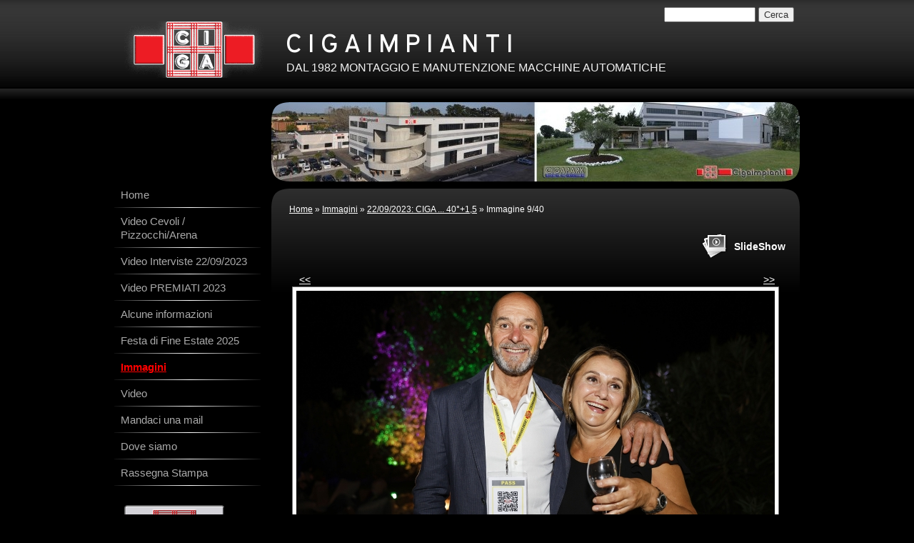

--- FILE ---
content_type: text/html
request_url: http://www.cigaimpianti.com/1/22_09_2023_ciga_40_1_5_5997213.html
body_size: 6616
content:
<!DOCTYPE html>
<html lang="it">
<head >
	<title>Immagine 9/40 | 22/09/2023: CIGA ... 40°+1,5</title>

	<meta charset="UTF-8" />
	
	
	<meta name="generator" content="Sitonline - http://www.sitonline.it" />
	<meta name="ROBOTS" content="ALL" />
	
	<meta content="(c)2025 C I G A I M P I A N T I  all rights reserved." name="dcterms.rights" />
			
	<link rel="icon" href="/favicon.ico" type="image/x-icon" />
<link rel="shortcut icon" href="/favicon.ico" type="image/x-icon" />

	<!--CSS START-->
	<link rel="stylesheet" href="/common/css/photogallery.css" media="all" />
<style type="text/css">	
	a:active, a:focus {		
		outline-color: invert;
		outline-style: none;
		outline-width: 0pt;	
	}	
	.kill {	
		display: none !important;	
	}	
	.small-red-box {	
		width: 49.9%;
		float: left;		
	}
	.red_box_frame {	
		margin-bottom: 20px;		
	}	
	.red_box .text {	
		padding-top: 5px;
		padding-bottom: 7px;		
	}	
	.red_box img, wide_image {	
		margin-top: 7px !important		
	}
	#headergraphic{
		z-index:0;
	}
</style>
<script type="text/javascript" src="/common/js/swfobject.js"></script> <style type='text/css'>
				.highslide-footer {display: none;}
				.highslide-header {display: none;}
		</style><style type='text/css'>
						.send_friend .highslide-html .highslide-html-content{
							height: 610px!important;
							margin: 0 auto;
							position:relative;
							width: 700px!important;
						}
						.send_friend .highslide-footer {
							display: none;
						}
						.send_friend .highslide-header {
							display: none;
						}
						.send_friend .highslide-body {
							height: 610px!important;
							margin: 0 auto;
							width: 700px!important;
						}
						.send_friend .highslide-body iframe{
							height: 600px!important;
						}
						.send_friend_closebutton {
							background: url("/common/js/highslide_last/graphics/close.png") repeat scroll 0 0 transparent;
							cursor: pointer;
							height: 30px;
							left: 15px;
							position: relative;
							top: -15px;
							width: 30px;
						}
						.send_friend .highslide-body iframe{
							width: 700px!important;
							height: 610px!important;
						}

						</style><script type="text/javascript" src="/common/js/mootools-core.js"></script><script type="text/javascript" src="/common/js/jquery.js"></script><script type="text/javascript">jQuery.noConflict();</script>
					<link rel="stylesheet" type="text/css" href="/common/js/highslide_last/highslide.css" />
					<!--[if lt IE 7]>
					<link rel="stylesheet" type="text/css" href="/common/js/highslide_last/highslide-ie6.css" />
					<![endif]-->
					<link rel="stylesheet" href="/common/css/online_slideshow.css" />
			
					<script type="text/javascript" src="/common/js/highslide_last/highslide-full.packed.js"></script>
					<script type="text/javascript" src="/common/js/online_slideshow.js"></script>
			<script type="text/javascript">
				hs.transitions = ['expand', 'crossfade'];
				hs.align = 'center';
				</script><script type="text/javascript">
						/*<![CDATA[*/
					 	hs.registerOverlay({
							html: '<div class="send_friend_closebutton" onclick="return hs.close(this);"></div>',
							position: 'top right',
							fade: 0, // fading the semi-transparent overlay looks bad in IE
							useOnHtml: true,
							offsetX: 5,
							offsetY: -4
						});
						hs.marginBottom = 5;
						hs.align = "center";
						hs.showCredits = false;
						hs.graphicsDir = '/common_solswv1/js/highslide_last/graphics/';
						hs.dimmingOpacity = 0.75;
						hs.wrapperClassName = 'borderless floating-caption';
						hs.dragHandler = null;
						hs.outlineType = 'rounded-white';
						hs.overflow = "hidden";
						/*]]>*/
					 </script>
<link href="/1/css/style.css" media="screen" rel="stylesheet" type="text/css">

					<link rel="stylesheet" type="text/css" href="/common/js/highslide_last/highslide.css" />
					<!--[if lt IE 7]>
					<link rel="stylesheet" type="text/css" href="/common/js/highslide_last/highslide-ie6.css" />
					<![endif]-->
					<link rel="stylesheet" href="/common/css/online_slideshow.css" />
			
					<script type="text/javascript" src="/common/js/highslide_last/highslide-full.packed.js"></script>
					<script type="text/javascript" src="/common/js/online_slideshow.js"></script>
			
<script type="text/javascript">
	// The gallery example on the front page
	var galleryOptions = {
		slideshowGroup: 'gallery',
		transitions: ['expand', 'crossfade'],
		autoplay: true
	}

	// Add the controlbar
	if (hs.addSlideshow)
		hs.addSlideshow({
			slideshowGroup: 'gallery',
			interval: 3500,
			repeat: true,
			useControls: true,

			overlayOptions: {
				opacity: 1,
				fade: 0,
				position: 'bottom center',
				hideOnMouseOut: true,
				offsetY: 44
			},
			thumbstrip: {
				position: 'bottom center',
				mode: 'horizontal',
				relativeTo: 'viewport',
				marginBottom: 0
			}
		});
</script>

	<!--CSS END-->

<!--[if lt IE 9]>
	<script type="text/javascript" src="https://html5shiv.googlecode.com/svn/trunk/html5.js"></script>
	<![endif]-->

	<style type="text/css">
		#main_menu li.immagini  a {font-weight: bold;}
		#sub_menu li.immagini  a {font-weight: bold;}
	</style>

<link href="/common/css/style_print.css" media="print" rel="stylesheet" type="text/css" />
		<script type="text/javascript">
		/* <![CDATA[ */
			function dirottatore(a,b){
				if(/android.+mobile|avantgo|bada\/|blackberry|blazer|compal|elaine|fennec|hiptop|iemobile|ip(hone|od)|iris|kindle|lge |maemo|midp|mmp|opera m(ob|in)i|palm( os)?|phone|p(ixi|re)\/|plucker|pocket|psp|symbian|treo|up\.(browser|link)|vodafone|wap|windows (ce|phone)|xda|xiino/i.test(a)||/1207|6310|6590|3gso|4thp|50[1-6]i|770s|802s|a wa|abac|ac(er|oo|s\-)|ai(ko|rn)|al(av|ca|co)|amoi|an(ex|ny|yw)|aptu|ar(ch|go)|as(te|us)|attw|au(di|\-m|r |s )|avan|be(ck|ll|nq)|bi(lb|rd)|bl(ac|az)|br(e|v)w|bumb|bw\-(n|u)|c55\/|capi|ccwa|cdm\-|cell|chtm|cldc|cmd\-|co(mp|nd)|craw|da(it|ll|ng)|dbte|dc\-s|devi|dica|dmob|do(c|p)o|ds(12|\-d)|el(49|ai)|em(l2|ul)|er(ic|k0)|esl8|ez([4-7]0|os|wa|ze)|fetc|fly(\-|_)|g1 u|g560|gene|gf\-5|g\-mo|go(\.w|od)|gr(ad|un)|haie|hcit|hd\-(m|p|t)|hei\-|hi(pt|ta)|hp( i|ip)|hs\-c|ht(c(\-| |_|a|g|p|s|t)|tp)|hu(aw|tc)|i\-(20|go|ma)|i230|iac( |\-|\/)|ibro|idea|ig01|ikom|im1k|inno|ipaq|iris|ja(t|v)a|jbro|jemu|jigs|kddi|keji|kgt( |\/)|klon|kpt |kwc\-|kyo(c|k)|le(no|xi)|lg( g|\/(k|l|u)|50|54|e\-|e\/|\-[a-w])|libw|lynx|m1\-w|m3ga|m50\/|ma(te|ui|xo)|mc(01|21|ca)|m\-cr|me(di|rc|ri)|mi(o8|oa|ts)|mmef|mo(01|02|bi|de|do|t(\-| |o|v)|zz)|mt(50|p1|v )|mwbp|mywa|n10[0-2]|n20[2-3]|n30(0|2)|n50(0|2|5)|n7(0(0|1)|10)|ne((c|m)\-|on|tf|wf|wg|wt)|nok(6|i)|nzph|o2im|op(ti|wv)|oran|owg1|p800|pan(a|d|t)|pdxg|pg(13|\-([1-8]|c))|phil|pire|pl(ay|uc)|pn\-2|po(ck|rt|se)|prox|psio|pt\-g|qa\-a|qc(07|12|21|32|60|\-[2-7]|i\-)|qtek|r380|r600|raks|rim9|ro(ve|zo)|s55\/|sa(ge|ma|mm|ms|ny|va)|sc(01|h\-|oo|p\-)|sdk\/|se(c(\-|0|1)|47|mc|nd|ri)|sgh\-|shar|sie(\-|m)|sk\-0|sl(45|id)|sm(al|ar|b3|it|t5)|so(ft|ny)|sp(01|h\-|v\-|v )|sy(01|mb)|t2(18|50)|t6(00|10|18)|ta(gt|lk)|tcl\-|tdg\-|tel(i|m)|tim\-|t\-mo|to(pl|sh)|ts(70|m\-|m3|m5)|tx\-9|up(\.b|g1|si)|utst|v400|v750|veri|vi(rg|te)|vk(40|5[0-3]|\-v)|vm40|voda|vulc|vx(52|53|60|61|70|80|81|83|85|98)|w3c(\-| )|webc|whit|wi(g |nc|nw)|wmlb|wonu|x700|xda(\-|2|g)|yas\-|your|zeto|zte\-/i.test(a.substr(0,4)))
				{
					if(Cookie.read("sol_mobi") == null || Cookie.read("sol_mobi") == 0)
						window.location=b;
				}else{
					if(Cookie.read("sol_mobi")!= null && Cookie.read("sol_mobi") == 1)
						window.location=b;
				}
			}
			dirottatore(navigator.userAgent||navigator.vendor||window.opera,"http://m.cigaimpianti.com/1/22_09_2023_ciga_40_1_5_5997213.html" + window.location.search + window.location.hash);
			/*]]>*/
		</script></head>
<body id="photogallery_page" class="immagini xsmall_header">

<!--CONTAINER START: it contains all the contents of the page-->
	<div id="container">
		<div class="container-deco01">
			<div class="container-deco02">
				<div class="container-deco03">
<!--HEADER START: it contains the header content of the page, header image, title, description, logo, search, language flags, mp3 player, etc...-->
                <div id="header_search">
                    <!--SEARCH START-->
                    <div id="search">
                        <form action="/search" method="post" name="search">
	<input type="hidden" name="id_lingua" value="1" />
	<input type="hidden" name="search" value="1" />
	<input type="hidden" name="op" value="1" />
	<input type="text" id="searchstyle" name="search_value" value="" />
	<input class="submitstyle" type="submit" value="Cerca" />
</form>
                    </div>
                    <!--SEARCH END-->
                </div>
                                        
					<div id="header">
						<div class="header-deco01">
		  					<div class="header-deco02">
								<div class="header-deco03">

									<div id="headergraphic">
										
										<div class="headerflash-deco01"></div>
<div class="headerflash-deco02"></div>
<div class="headerflash-deco03"></div>
<div class="headerflash-deco04"></div>
									</div>

									<div id="headerobjects">

								<!--LOGO and TITLE START-->
								<div class="logo_title_container">
									<div class="logo_title_container-deco01">

										<!--LOGO START-->
										<div id="logo" class="">
											<!-- LOGO -->
<a href="/" 
			style="text-decoration: none;
			display: block;
			background: transparent url('/1/images/0_5339815_723162.png') no-repeat !important;
			background: none;
			filter: progid:DXImageTransform.Microsoft.AlphaImageLoader(enabled=true, sizingMethod='image', src='/1/images/0_5339815_723162.png');
			width: 213px;
			height: 79px;"
			 title="C I G A I M P I A N T I"></a>
<!-- FINE LOGO -->							
										</div>
										<!--LOGO END-->

										<!--TITLE-SLOGAN START-->
										<div id="header-title">
											<div style="margin: 2px 0 0 3px; width: 560px; float: left; height: 50px; position: relative;">
	<a style="display: block; position: absolute; height: 50px; width: 100%; z-index: 30;" target="_top" href="/" title="C I G A I M P I A N T I"><span class="kill">C I G A I M P I A N T I</span></a>
	<h1 style="padding:15px 0 0 5px; position: absolute; height: 50px; width: 100%; z-index: 20;" class=" kill">C I G A I M P I A N T I</h1>
	<span style="display: block; position: absolute; height: 50px; width: 100%; z-index: 10; overflow: hidden; background: transparent url(/images/graphic_title_1.png) no-repeat !important;background: none;filter: progid:DXImageTransform.Microsoft.AlphaImageLoader(enabled=true, sizingMethod='image', src='/images/graphic_title_1.png');"></span>
</div>
<div style="clear: both;"></div>
											<h2>DAL 1982 MONTAGGIO E MANUTENZIONE MACCHINE AUTOMATICHE
</h2>
										</div>
										<!--TITLE-SLOGAN END-->

										<div class="clear"></div>
									</div>
								</div>
								<!--LOGO and TITLE END-->

      <!--LANG START-->
      
      <!--LANG END-->
										
										<div class="clear"></div>									
									</div>

								</div>
							</div>
						</div>
					</div>
<!--HEADER END -->

<!--CONTENT BOX START: it contains the main content of the page -->
	<div id="content_box">
		<div class="content_box-deco01">
			<div class="content_box-deco02">
				<div class="content_box-deco03">		 

<!--CENTER START: it contains the main content of the page -->
					<div id="center">
						<div class="center-deco01">
				  			<div class="center-deco02">
								<div class="center-deco03">

									<!--BOX_UNIVERSAL START-->
									<script>
window['solPageSettings'] = {
	id : '7', // photogallery e iframe
	hs_href: '',
	hs_width: '',
	hs_height: '',
	hs_aligh: ''
}
</script>
<div id="photogallery">
	<div id="path"><a href="/">Home</a> &raquo; <a href="immagini_4371987.html">Immagini</a> &raquo; <a href="22_09_2023_ciga_40_1_5_immagini_222299.html">22/09/2023: CIGA ... 40°+1,5</a> &raquo; Immagine 9/40</div>
	<div style="float: left;"><h1 class="pagename"></h1></div>
	<div style="clear: both;"></div>

	
				<div><a class="highslide kill" href="images/900900_0_5997210_723162.jpg" onclick="return hs.expand(this, galleryOptions)"><img alt="" src="images/125125_0_5997210_723162.jpg" /></a><a class="highslide kill" href="images/900900_0_5997212_723162.jpg" onclick="return hs.expand(this, galleryOptions)"><img alt="" src="images/125125_0_5997212_723162.jpg" /></a><a class="highslide kill" href="images/900900_0_5997205_723162.jpg" onclick="return hs.expand(this, galleryOptions)"><img alt="" src="images/125125_0_5997205_723162.jpg" /></a><a class="highslide kill" href="images/900900_0_5997206_723162.jpg" onclick="return hs.expand(this, galleryOptions)"><img alt="" src="images/125125_0_5997206_723162.jpg" /></a><a class="highslide kill" href="images/900900_0_5997207_723162.jpg" onclick="return hs.expand(this, galleryOptions)"><img alt="" src="images/125125_0_5997207_723162.jpg" /></a><a class="highslide kill" href="images/900900_0_5997208_723162.jpg" onclick="return hs.expand(this, galleryOptions)"><img alt="" src="images/125125_0_5997208_723162.jpg" /></a><a class="highslide kill" href="images/900900_0_5997209_723162.jpg" onclick="return hs.expand(this, galleryOptions)"><img alt="" src="images/125125_0_5997209_723162.jpg" /></a><a class="highslide kill" href="images/900900_0_5997211_723162.jpg" onclick="return hs.expand(this, galleryOptions)"><img alt="" src="images/125125_0_5997211_723162.jpg" /></a><a name="slideshow" style="float: right; margin: 3px 0 0 10px;" class="highslide button-slideshow" href="images/900900_0_5997213_723162.jpg" onclick="return hs.expand(this, galleryOptions)"><img alt="" src="images/125125_0_5997213_723162.jpg" /><i></i><span style="display: none;">SlideShow</span></a><a class="highslide kill" href="images/900900_0_5997214_723162.jpg" onclick="return hs.expand(this, galleryOptions)"><img alt="" src="images/125125_0_5997214_723162.jpg" /></a><a class="highslide kill" href="images/900900_0_5997215_723162.jpg" onclick="return hs.expand(this, galleryOptions)"><img alt="" src="images/125125_0_5997215_723162.jpg" /></a><a class="highslide kill" href="images/900900_0_5997216_723162.jpg" onclick="return hs.expand(this, galleryOptions)"><img alt="" src="images/125125_0_5997216_723162.jpg" /></a><a class="highslide kill" href="images/900900_0_5997217_723162.jpg" onclick="return hs.expand(this, galleryOptions)"><img alt="" src="images/125125_0_5997217_723162.jpg" /></a><a class="highslide kill" href="images/900900_0_5997219_723162.jpg" onclick="return hs.expand(this, galleryOptions)"><img alt="" src="images/125125_0_5997219_723162.jpg" /></a><a class="highslide kill" href="images/900900_0_5997218_723162.jpg" onclick="return hs.expand(this, galleryOptions)"><img alt="" src="images/125125_0_5997218_723162.jpg" /></a><a class="highslide kill" href="images/900900_0_5997220_723162.jpg" onclick="return hs.expand(this, galleryOptions)"><img alt="" src="images/125125_0_5997220_723162.jpg" /></a><a class="highslide kill" href="images/900900_0_5997221_723162.jpg" onclick="return hs.expand(this, galleryOptions)"><img alt="" src="images/125125_0_5997221_723162.jpg" /></a><a class="highslide kill" href="images/900900_0_5997222_723162.jpg" onclick="return hs.expand(this, galleryOptions)"><img alt="" src="images/125125_0_5997222_723162.jpg" /></a><a class="highslide kill" href="images/900900_0_5997223_723162.jpg" onclick="return hs.expand(this, galleryOptions)"><img alt="" src="images/125125_0_5997223_723162.jpg" /></a><a class="highslide kill" href="images/900900_0_5997224_723162.jpg" onclick="return hs.expand(this, galleryOptions)"><img alt="" src="images/125125_0_5997224_723162.jpg" /></a><a class="highslide kill" href="images/900900_0_5997225_723162.jpg" onclick="return hs.expand(this, galleryOptions)"><img alt="" src="images/125125_0_5997225_723162.jpg" /></a><a class="highslide kill" href="images/900900_0_5997226_723162.jpg" onclick="return hs.expand(this, galleryOptions)"><img alt="" src="images/125125_0_5997226_723162.jpg" /></a><a class="highslide kill" href="images/900900_0_5997227_723162.jpg" onclick="return hs.expand(this, galleryOptions)"><img alt="" src="images/125125_0_5997227_723162.jpg" /></a><a class="highslide kill" href="images/900900_0_5997228_723162.jpg" onclick="return hs.expand(this, galleryOptions)"><img alt="" src="images/125125_0_5997228_723162.jpg" /></a><a class="highslide kill" href="images/900900_0_5997229_723162.jpg" onclick="return hs.expand(this, galleryOptions)"><img alt="" src="images/125125_0_5997229_723162.jpg" /></a><a class="highslide kill" href="images/900900_0_5997230_723162.jpg" onclick="return hs.expand(this, galleryOptions)"><img alt="" src="images/125125_0_5997230_723162.jpg" /></a><a class="highslide kill" href="images/900900_0_5997231_723162.jpg" onclick="return hs.expand(this, galleryOptions)"><img alt="" src="images/125125_0_5997231_723162.jpg" /></a><a class="highslide kill" href="images/900900_0_5997232_723162.jpg" onclick="return hs.expand(this, galleryOptions)"><img alt="" src="images/125125_0_5997232_723162.jpg" /></a><a class="highslide kill" href="images/900900_0_5997233_723162.jpg" onclick="return hs.expand(this, galleryOptions)"><img alt="" src="images/125125_0_5997233_723162.jpg" /></a><a class="highslide kill" href="images/900900_0_5997234_723162.jpg" onclick="return hs.expand(this, galleryOptions)"><img alt="" src="images/125125_0_5997234_723162.jpg" /></a><a class="highslide kill" href="images/900900_0_5997235_723162.jpg" onclick="return hs.expand(this, galleryOptions)"><img alt="" src="images/125125_0_5997235_723162.jpg" /></a><a class="highslide kill" href="images/900900_0_5997236_723162.jpg" onclick="return hs.expand(this, galleryOptions)"><img alt="" src="images/125125_0_5997236_723162.jpg" /></a><a class="highslide kill" href="images/900900_0_5997237_723162.jpg" onclick="return hs.expand(this, galleryOptions)"><img alt="" src="images/125125_0_5997237_723162.jpg" /></a><a class="highslide kill" href="images/900900_0_5997238_723162.jpg" onclick="return hs.expand(this, galleryOptions)"><img alt="" src="images/125125_0_5997238_723162.jpg" /></a><a class="highslide kill" href="images/900900_0_5997239_723162.jpg" onclick="return hs.expand(this, galleryOptions)"><img alt="" src="images/125125_0_5997239_723162.jpg" /></a><a class="highslide kill" href="images/900900_0_5997240_723162.jpg" onclick="return hs.expand(this, galleryOptions)"><img alt="" src="images/125125_0_5997240_723162.jpg" /></a><a class="highslide kill" href="images/900900_0_5997241_723162.jpg" onclick="return hs.expand(this, galleryOptions)"><img alt="" src="images/125125_0_5997241_723162.jpg" /></a><a class="highslide kill" href="images/900900_0_5997242_723162.jpg" onclick="return hs.expand(this, galleryOptions)"><img alt="" src="images/125125_0_5997242_723162.jpg" /></a><a class="highslide kill" href="images/900900_0_5997243_723162.jpg" onclick="return hs.expand(this, galleryOptions)"><img alt="" src="images/125125_0_5997243_723162.jpg" /></a><a class="highslide kill" href="images/900900_0_5997244_723162.jpg" onclick="return hs.expand(this, galleryOptions)"><img alt="" src="images/125125_0_5997244_723162.jpg" /></a><div style="clear: both;"></div>
				</div>
			
	
	<div id="dinamic_red_box_container">
		<div  id="dinamic_red_box_container-deco01">
			
			<div class="red_box"><ul id="navigation" style="width: 670px; margin-left:auto!important; margin-right:auto!important; padding-left:0!important; padding-right:0!important;">
				<li class="left"><a href="22_09_2023_ciga_40_1_5_5997211.html#slideshow" class="show_prev prev_page_int"><span class="nav_arrow">&lt;&lt;</span></a></li>
				<li class="right"><a href="22_09_2023_ciga_40_1_5_5997214.html#slideshow" class="show_next next_page_int"><span class="nav_arrow">&gt;&gt;</span></a></li>
			</ul>
			<br style="clear: both;" /><div id="singol-img" style="text-align: center !important;"><span><b>9/40</b></span><img alt="" style="margin-left:auto!important; margin-right:auto!important;" src="images/670_0_5997213_723162.jpg" /></div><div class="text"></div><div id="nav_photogallery-bottom" style="width: 670px;"><a href="22_09_2023_ciga_40_1_5_5997211.html#slideshow" style="float: left; padding:0;" class="show_prev"><span class="wide_image"></span><b class="wide_image"></b><img style="margin:0!important" alt="" src="images/c64_0_5997211_723162.jpg" /></a><a href="22_09_2023_ciga_40_1_5_5997214.html#slideshow" style="float: right; padding:0; margin:0px;" class="show_next"><span class="wide_image"></span><b class="wide_image"></b><img alt="" style="margin:0!important" src="images/c64_0_5997214_723162.jpg" /></a><br style="clear: both;" /></div></div>
			
			
		</div>
	</div>
	<div style="clear: both;"></div>
	
</div>

									<!--BOX_UNIVERSAL END-->

								</div>
							</div>
						</div>
					</div>
<!--CENTER END -->

<!--LEFT START: it contains the contents of the left sidebar -->
					<div id="left">
			 			<div class="left-deco01">
			  				<div class="left-deco02">
			  					<div class="left-deco03">

			  						<!--MP3_PLAYER START-->
			  						
			  						<!--MP3_PLAYER END-->

			  						<!--MAIN_MENU START-->
						 			<div id="main_menu">
						 				<!-- Navigazione principale -->
<ul>
<li class="home"><a href="/" title="C I G A I M P I A N T I">Home</a></li>

<li class="video_cevoli_pizzocchi_arena"><a href="/1/video_cevoli_pizzocchi_arena_4519644.html" title="Video Cevoli / Pizzocchi/Arena - C I G A I M P I A N T I">Video Cevoli / Pizzocchi/Arena</a></li>

<li class="video_interviste_22_09_2023"><a href="/1/video_interviste_22_09_2023_4519645.html" title="Video Interviste 22/09/2023 - C I G A I M P I A N T I">Video Interviste 22/09/2023</a></li>

<li class="video_premiati_2023"><a href="/1/video_premiati_2023_4519662.html" title="Video PREMIATI 2023 - C I G A I M P I A N T I">Video PREMIATI 2023</a></li>

<li class="alcune_informazioni"><a href="/1/alcune_informazioni_4367841.html" title="Alcune informazioni - C I G A I M P I A N T I">Alcune informazioni</a></li>

<li class="festa_di_fine_estate_2025"><a href="/1/festa_di_fine_estate_2025_4520703.html" title="Festa di Fine Estate 2025 - C I G A I M P I A N T I">Festa di Fine Estate 2025</a></li>

<li class="immagini selected"><a href="/1/immagini_4371987.html" title="Immagini - C I G A I M P I A N T I">Immagini</a></li>

<li class="video"><a href="/1/video_4371986.html" title="Video - C I G A I M P I A N T I">Video</a></li>

<li class="mandaci_una_mail"><a href="/1/mandaci_una_mail_4372394.html" title="Mandaci una mail - C I G A I M P I A N T I">Mandaci una mail</a></li>

<li class="dove_siamo"><a href="/1/dove_siamo_4367843.html" title="Dove siamo - C I G A I M P I A N T I">Dove siamo</a></li>

<li class="rassegna_stampa"><a href="/1/rassegna_stampa_4372450.html" title="Rassegna Stampa - C I G A I M P I A N T I">Rassegna Stampa</a></li>

</ul>
<!-- Fine navigazione principale -->
									</div>
									<div id="sub_menu" >
										<span id="sub_menu_father"></span>
										<span id="sub_menu1"></span>
										<div id="sub_menu2"></div>
									</div>
									<!--MAIN_MENU END-->
                                                                        

									<div class="blue_box_external_bg">
                                   						<div class="blue_box_external_bg-deco01">
											<div class="blue_box_external_bg-deco02">
												<div class="blue_box_external_bg-deco03">
                                                                                                
												<script>
/*
window['solPageSettings'] = {
	id: '5', //blue_box_container
	hs_href:"",
	hs_width: '',
	hs_height: '',
	hs_aligh: ''
}
 */
</script>
<div class="blue_box_container">
	<div class="blue_box_container-deco01">
		<div class="blue_box_container-deco02">
			<div class="blue_box_container-deco03">
				
							<div class="blue_box_wrapper">
								
							</div>
							
				
			</div>
		</div>
	</div>
</div>

												<script>
/*
window['solPageSettings'] = {
	id: '5', //blue_box_container
	hs_href:"",
	hs_width: '',
	hs_height: '',
	hs_aligh: ''
}
 */
</script>
<div class="blue_box_container">
	<div class="blue_box_container-deco01">
		<div class="blue_box_container-deco02">
			<div class="blue_box_container-deco03">
				
							<div class="blue_box_wrapper">
								
								



<div class="blue_box">


<a href="http://www.cigaimpianti.it" target="_blank" class="bluebox_img"><img src="/1/images/140_0_5340731_723162.png" style="border: 0; background: none !important;" alt="C I G A I M P I A N T I"/></a>
<p>clicca sul logo e vai al sito di:
CIGAIMPIANTI.IT</p>

</div>




								
								



<div class="blue_box">


</div>




								
								



<div class="blue_box">


<a href="/redirect?p=dove_siamo_4367843&amp;id_lingua=1" class="bluebox_img"><img src="/1/images/140_27_1385209_0.jpg" alt="C I G A I M P I A N T I"/></a>
<p></p>

</div>




								
							</div>
							
				
			</div>
		</div>
	</div>
</div>
<div id="social_container"></div>
												</div>
											</div>
										</div>
									</div>

								</div>
							</div>
						</div>
					</div>
<!--LEFT END -->


					<div class="clear"></div>
				</div>
			</div>
		</div>
	</div>

<!--CONTENT BOX END -->


<!--FOOTER START: it contains the footer contents of the page, as credits, copyright, viral, etc... -->
					<div id="footer">
						<div class="footer-deco01">
	  					  	<div class="footer-deco02">						
								<div class="footer-deco03">
									<!--COPYRIGHT END-->
									<span class="copyright">
										&copy; Copyright&nbsp;2025 C I G A I M P I A N T I. All rights reserved. | <a href="https://www.sitonline.it/disclaimer" target="_blank" rel="nofollow">Disclaimer</a>
									</span>
									<!--COPYRIGHT START-->
								</div>
							</div>

						</div>
	 			   	</div>
<!--FOOTER END -->
					<div class="clear"></div>
				</div>
			</div>
		</div>
	</div>
<!--CONTAINER END -->

<!--EXTRA DIV START: 6 additional divs to help you improve the website's design -->
	<div id="Extra01"><div class="extra"><span></span></div></div>			
	<div id="Extra02"><div class="extra"><span></span></div></div>
	<div id="Extra03"><div class="extra"><span></span></div></div>
	<div id="Extra04"><div class="extra"><span></span></div></div>
	<div id="Extra05"><div class="extra"><span></span></div></div>
	<div id="Extra06"><div class="extra"><span></span></div></div>
<!--EXTRA DIV END -->



<!-- --><script src='//www.sitonline.it/common/js/cart.js?v=2'></script><script src='/dispatcher?op=3'></script></script></body>
</html>

